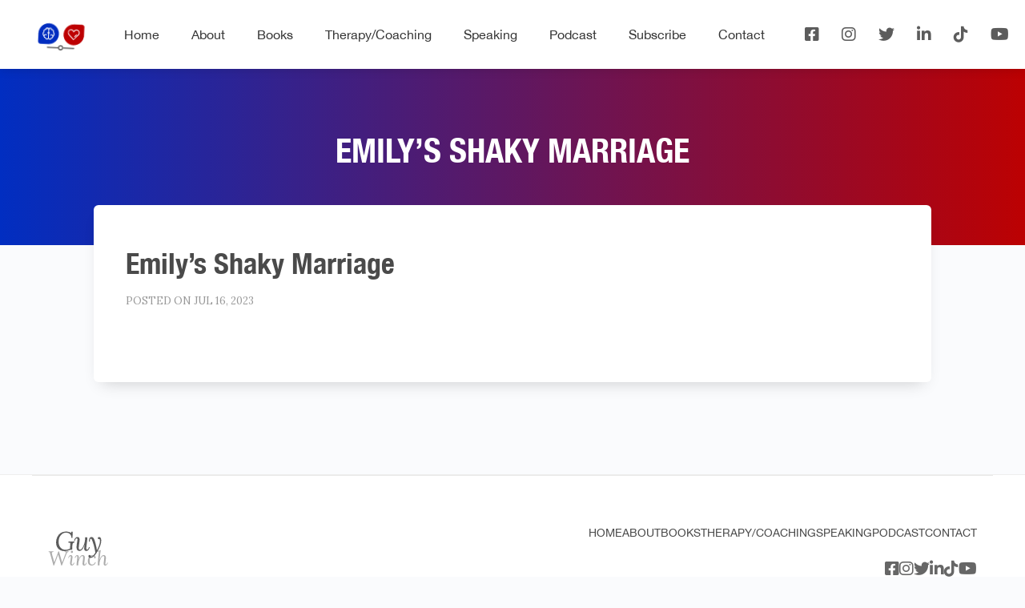

--- FILE ---
content_type: text/html; charset=UTF-8
request_url: https://www.guywinch.com/deartherapist/emilys-shaky-marriage-134/
body_size: 9783
content:
<!doctype html>
<html lang="en-US">
<head>
	<meta charset="UTF-8" />
	<meta name="viewport" content="width=device-width, initial-scale=1, shrink-to-fit=no">
	<link rel="profile" href="https://gmpg.org/xfn/11" />

    <link rel="preconnect" href="https://fonts.gstatic.com" crossorigin />
    <link rel="preload" as="style" href="https://fonts.googleapis.com/css?family=Lora:400,400i,700,700i&display=swap" />
    <link rel="stylesheet" href="https://fonts.googleapis.com/css?family=Lora:400,400i,700,700i&display=swap" media="print" onload="this.media='all'" />
    <noscript>
        <link rel="stylesheet" href="https://fonts.googleapis.com/css?family=Lora:400,400i,700,700i&display=swap" />
    </noscript>

<!--
        <link rel="preload" href="https://www.guywinch.com/wp-content/themes/guywinch-child/fonts/HelveticaNeue-CondensedBold.eot" as="font" />
        <link rel="preload" href="https://www.guywinch.com/wp-content/themes/guywinch-child/fonts/HelveticaNeue-CondensedBold.ttf" as="font" />
        <link rel="preload" href="https://www.guywinch.com/wp-content/themes/guywinch-child/fonts/HelveticaNeue-CondensedBold.woff2" as="font" />
        <link rel="preload" href="https://www.guywinch.com/wp-content/themes/guywinch-child/fonts/HelveticaNeue-CondensedBold.eot" as="font" />
-->
	    <link rel="stylesheet" href="https://www.guywinch.com/wp-content/themes/guywinch-child/assets/css/bootstrap.min.css">
        <link rel="stylesheet" href="https://www.guywinch.com/wp-content/themes/guywinch-child/assets/css/owl.carousel.min.css">
        <link rel="stylesheet" href="https://www.guywinch.com/wp-content/themes/guywinch-child/assets/css/owl.theme.default.min.css">
        <link rel="stylesheet" href="https://www.guywinch.com/wp-content/themes/guywinch-child/assets/css/nice-select.css">
        <link rel="stylesheet" href="https://www.guywinch.com/wp-content/themes/guywinch-child/assets/css/jquery.mCustomScrollbar.css">
        <link rel="stylesheet" href="https://www.guywinch.com/wp-content/themes/guywinch-child/assets/css/magnific-popup.css">
	<meta name='robots' content='index, follow, max-image-preview:large, max-snippet:-1, max-video-preview:-1' />
	<style>img:is([sizes="auto" i], [sizes^="auto," i]) { contain-intrinsic-size: 3000px 1500px }</style>
	
	<!-- This site is optimized with the Yoast SEO plugin v26.7 - https://yoast.com/wordpress/plugins/seo/ -->
	<title>Emily’s Shaky Marriage - Guy Winch</title>
	<link rel="canonical" href="https://www.guywinch.com/deartherapist/emilys-shaky-marriage-134/" />
	<meta property="og:locale" content="en_US" />
	<meta property="og:type" content="article" />
	<meta property="og:title" content="Emily’s Shaky Marriage - Guy Winch" />
	<meta property="og:description" content="This week, we’re in session with Emily, whose relationship with her long-distance fiance blew up the moment they got married. We help her to see how her impatience to not “waste time” prevents her from making sound choices, and why slowing down is the key to making healthy decisions. If you have a dilemma you’d like to discuss with us—big or small—email us at LoriAndGuy@iHeartMedia.com. Subscribe for free to Dear Therapists to stay up to date on all the latest episodes. Follow us both online: LoriGottlieb.com and on Twitter @LoriGottlieb1 and Instagram @lorigottlieb_author GuyWinch.com and on Twitter @GuyWinch and Instagram @Guy Winch Learn more about your ad-choices at https://www.iheartpodcastnetwork.comSee omnystudio.com/listener for privacy information." />
	<meta property="og:url" content="https://www.guywinch.com/deartherapist/emilys-shaky-marriage-134/" />
	<meta property="og:site_name" content="Guy Winch" />
	<meta property="article:publisher" content="https://www.facebook.com/guywinchauthor" />
	<meta property="og:image" content="https://www.guywinch.com/wp-content/uploads/2020/01/34272725496_1e77525638_o.jpg" />
	<meta property="og:image:width" content="1920" />
	<meta property="og:image:height" content="1280" />
	<meta property="og:image:type" content="image/jpeg" />
	<meta name="twitter:card" content="summary_large_image" />
	<meta name="twitter:site" content="@GuyWinch" />
	<script type="application/ld+json" class="yoast-schema-graph">{"@context":"https://schema.org","@graph":[{"@type":"WebPage","@id":"https://www.guywinch.com/deartherapist/emilys-shaky-marriage-134/","url":"https://www.guywinch.com/deartherapist/emilys-shaky-marriage-134/","name":"Emily’s Shaky Marriage - Guy Winch","isPartOf":{"@id":"https://www.guywinch.com/#website"},"datePublished":"2023-07-16T19:30:08+00:00","breadcrumb":{"@id":"https://www.guywinch.com/deartherapist/emilys-shaky-marriage-134/#breadcrumb"},"inLanguage":"en-US","potentialAction":[{"@type":"ReadAction","target":["https://www.guywinch.com/deartherapist/emilys-shaky-marriage-134/"]}]},{"@type":"BreadcrumbList","@id":"https://www.guywinch.com/deartherapist/emilys-shaky-marriage-134/#breadcrumb","itemListElement":[{"@type":"ListItem","position":1,"name":"Home","item":"https://www.guywinch.com/"},{"@type":"ListItem","position":2,"name":"Emily’s Shaky Marriage"}]},{"@type":"WebSite","@id":"https://www.guywinch.com/#website","url":"https://www.guywinch.com/","name":"Guy Winch","description":"The Science of Emotional Health","publisher":{"@id":"https://www.guywinch.com/#/schema/person/fdb30d6c97ef57404cf9f257c817a1ca"},"potentialAction":[{"@type":"SearchAction","target":{"@type":"EntryPoint","urlTemplate":"https://www.guywinch.com/?s={search_term_string}"},"query-input":{"@type":"PropertyValueSpecification","valueRequired":true,"valueName":"search_term_string"}}],"inLanguage":"en-US"},{"@type":["Person","Organization"],"@id":"https://www.guywinch.com/#/schema/person/fdb30d6c97ef57404cf9f257c817a1ca","name":"Guy Winch","image":{"@type":"ImageObject","inLanguage":"en-US","@id":"https://www.guywinch.com/#/schema/person/image/","url":"https://www.guywinch.com/wp-content/uploads/2023/07/guywinch.jpg","contentUrl":"https://www.guywinch.com/wp-content/uploads/2023/07/guywinch.jpg","width":400,"height":400,"caption":"Guy Winch"},"logo":{"@id":"https://www.guywinch.com/#/schema/person/image/"},"description":"I grew up with my identical twin—which, of course, made me an expert at spotting favoritism. So, when I became a psychologist, it didn’t take me long to recognize how much we favor our physical health over our emotional health. For example, if we get a cut on our arm we can tell just by looking at it whether we need a bandage, a stitch, or an ambulance. But when we sustain an emotional wound like rejection or failure, we have no idea how to gauge whether the wound is deep or whether it requires emotional first aid and few of us would know how to ‘treat’ it ourselves if it did. As a psychologist I find that unacceptable. Our physical health and our emotional health are the twins of our general wellbeing, and as such, we should treat them equally. These days, I’m considered a leading advocate for integrating the science of emotional health into our daily lives, workplaces and education systems—but that’s not how I started out.","sameAs":["http://www.guywinch.com","https://www.facebook.com/guywinchauthor","https://www.instagram.com/guywinch","https://www.linkedin.com/in/guywinch","https://x.com/GuyWinch"]}]}</script>
	<!-- / Yoast SEO plugin. -->


<link rel='dns-prefetch' href='//www.guywinch.com' />
<link rel='dns-prefetch' href='//use.fontawesome.com' />
<link rel="alternate" type="application/rss+xml" title="Guy Winch &raquo; Feed" href="https://www.guywinch.com/feed/" />
<script>
window._wpemojiSettings = {"baseUrl":"https:\/\/s.w.org\/images\/core\/emoji\/16.0.1\/72x72\/","ext":".png","svgUrl":"https:\/\/s.w.org\/images\/core\/emoji\/16.0.1\/svg\/","svgExt":".svg","source":{"concatemoji":"https:\/\/www.guywinch.com\/wp-includes\/js\/wp-emoji-release.min.js?ver=6.8.3"}};
/*! This file is auto-generated */
!function(s,n){var o,i,e;function c(e){try{var t={supportTests:e,timestamp:(new Date).valueOf()};sessionStorage.setItem(o,JSON.stringify(t))}catch(e){}}function p(e,t,n){e.clearRect(0,0,e.canvas.width,e.canvas.height),e.fillText(t,0,0);var t=new Uint32Array(e.getImageData(0,0,e.canvas.width,e.canvas.height).data),a=(e.clearRect(0,0,e.canvas.width,e.canvas.height),e.fillText(n,0,0),new Uint32Array(e.getImageData(0,0,e.canvas.width,e.canvas.height).data));return t.every(function(e,t){return e===a[t]})}function u(e,t){e.clearRect(0,0,e.canvas.width,e.canvas.height),e.fillText(t,0,0);for(var n=e.getImageData(16,16,1,1),a=0;a<n.data.length;a++)if(0!==n.data[a])return!1;return!0}function f(e,t,n,a){switch(t){case"flag":return n(e,"\ud83c\udff3\ufe0f\u200d\u26a7\ufe0f","\ud83c\udff3\ufe0f\u200b\u26a7\ufe0f")?!1:!n(e,"\ud83c\udde8\ud83c\uddf6","\ud83c\udde8\u200b\ud83c\uddf6")&&!n(e,"\ud83c\udff4\udb40\udc67\udb40\udc62\udb40\udc65\udb40\udc6e\udb40\udc67\udb40\udc7f","\ud83c\udff4\u200b\udb40\udc67\u200b\udb40\udc62\u200b\udb40\udc65\u200b\udb40\udc6e\u200b\udb40\udc67\u200b\udb40\udc7f");case"emoji":return!a(e,"\ud83e\udedf")}return!1}function g(e,t,n,a){var r="undefined"!=typeof WorkerGlobalScope&&self instanceof WorkerGlobalScope?new OffscreenCanvas(300,150):s.createElement("canvas"),o=r.getContext("2d",{willReadFrequently:!0}),i=(o.textBaseline="top",o.font="600 32px Arial",{});return e.forEach(function(e){i[e]=t(o,e,n,a)}),i}function t(e){var t=s.createElement("script");t.src=e,t.defer=!0,s.head.appendChild(t)}"undefined"!=typeof Promise&&(o="wpEmojiSettingsSupports",i=["flag","emoji"],n.supports={everything:!0,everythingExceptFlag:!0},e=new Promise(function(e){s.addEventListener("DOMContentLoaded",e,{once:!0})}),new Promise(function(t){var n=function(){try{var e=JSON.parse(sessionStorage.getItem(o));if("object"==typeof e&&"number"==typeof e.timestamp&&(new Date).valueOf()<e.timestamp+604800&&"object"==typeof e.supportTests)return e.supportTests}catch(e){}return null}();if(!n){if("undefined"!=typeof Worker&&"undefined"!=typeof OffscreenCanvas&&"undefined"!=typeof URL&&URL.createObjectURL&&"undefined"!=typeof Blob)try{var e="postMessage("+g.toString()+"("+[JSON.stringify(i),f.toString(),p.toString(),u.toString()].join(",")+"));",a=new Blob([e],{type:"text/javascript"}),r=new Worker(URL.createObjectURL(a),{name:"wpTestEmojiSupports"});return void(r.onmessage=function(e){c(n=e.data),r.terminate(),t(n)})}catch(e){}c(n=g(i,f,p,u))}t(n)}).then(function(e){for(var t in e)n.supports[t]=e[t],n.supports.everything=n.supports.everything&&n.supports[t],"flag"!==t&&(n.supports.everythingExceptFlag=n.supports.everythingExceptFlag&&n.supports[t]);n.supports.everythingExceptFlag=n.supports.everythingExceptFlag&&!n.supports.flag,n.DOMReady=!1,n.readyCallback=function(){n.DOMReady=!0}}).then(function(){return e}).then(function(){var e;n.supports.everything||(n.readyCallback(),(e=n.source||{}).concatemoji?t(e.concatemoji):e.wpemoji&&e.twemoji&&(t(e.twemoji),t(e.wpemoji)))}))}((window,document),window._wpemojiSettings);
</script>
<link rel='stylesheet' id='formidable-css' href='https://www.guywinch.com/wp-content/plugins/formidable/css/formidableforms.css?ver=1132040' media='all' />
<style id='wp-emoji-styles-inline-css'>

	img.wp-smiley, img.emoji {
		display: inline !important;
		border: none !important;
		box-shadow: none !important;
		height: 1em !important;
		width: 1em !important;
		margin: 0 0.07em !important;
		vertical-align: -0.1em !important;
		background: none !important;
		padding: 0 !important;
	}
</style>
<link rel='stylesheet' id='wp-block-library-css' href='https://www.guywinch.com/wp-includes/css/dist/block-library/style.min.css?ver=6.8.3' media='all' />
<style id='classic-theme-styles-inline-css'>
/*! This file is auto-generated */
.wp-block-button__link{color:#fff;background-color:#32373c;border-radius:9999px;box-shadow:none;text-decoration:none;padding:calc(.667em + 2px) calc(1.333em + 2px);font-size:1.125em}.wp-block-file__button{background:#32373c;color:#fff;text-decoration:none}
</style>
<style id='font-awesome-svg-styles-default-inline-css'>
.svg-inline--fa {
  display: inline-block;
  height: 1em;
  overflow: visible;
  vertical-align: -.125em;
}
</style>
<link rel='stylesheet' id='font-awesome-svg-styles-css' href='https://www.guywinch.com/wp-content/uploads/font-awesome/v6.2.1/css/svg-with-js.css' media='all' />
<style id='font-awesome-svg-styles-inline-css'>
   .wp-block-font-awesome-icon svg::before,
   .wp-rich-text-font-awesome-icon svg::before {content: unset;}
</style>
<style id='global-styles-inline-css'>
:root{--wp--preset--aspect-ratio--square: 1;--wp--preset--aspect-ratio--4-3: 4/3;--wp--preset--aspect-ratio--3-4: 3/4;--wp--preset--aspect-ratio--3-2: 3/2;--wp--preset--aspect-ratio--2-3: 2/3;--wp--preset--aspect-ratio--16-9: 16/9;--wp--preset--aspect-ratio--9-16: 9/16;--wp--preset--color--black: #000000;--wp--preset--color--cyan-bluish-gray: #abb8c3;--wp--preset--color--white: #ffffff;--wp--preset--color--pale-pink: #f78da7;--wp--preset--color--vivid-red: #cf2e2e;--wp--preset--color--luminous-vivid-orange: #ff6900;--wp--preset--color--luminous-vivid-amber: #fcb900;--wp--preset--color--light-green-cyan: #7bdcb5;--wp--preset--color--vivid-green-cyan: #00d084;--wp--preset--color--pale-cyan-blue: #8ed1fc;--wp--preset--color--vivid-cyan-blue: #0693e3;--wp--preset--color--vivid-purple: #9b51e0;--wp--preset--color--accent: #cd2653;--wp--preset--color--primary: #000000;--wp--preset--color--secondary: #6d6d6d;--wp--preset--color--subtle-background: #dcd7ca;--wp--preset--color--background: #f5efe0;--wp--preset--gradient--vivid-cyan-blue-to-vivid-purple: linear-gradient(135deg,rgba(6,147,227,1) 0%,rgb(155,81,224) 100%);--wp--preset--gradient--light-green-cyan-to-vivid-green-cyan: linear-gradient(135deg,rgb(122,220,180) 0%,rgb(0,208,130) 100%);--wp--preset--gradient--luminous-vivid-amber-to-luminous-vivid-orange: linear-gradient(135deg,rgba(252,185,0,1) 0%,rgba(255,105,0,1) 100%);--wp--preset--gradient--luminous-vivid-orange-to-vivid-red: linear-gradient(135deg,rgba(255,105,0,1) 0%,rgb(207,46,46) 100%);--wp--preset--gradient--very-light-gray-to-cyan-bluish-gray: linear-gradient(135deg,rgb(238,238,238) 0%,rgb(169,184,195) 100%);--wp--preset--gradient--cool-to-warm-spectrum: linear-gradient(135deg,rgb(74,234,220) 0%,rgb(151,120,209) 20%,rgb(207,42,186) 40%,rgb(238,44,130) 60%,rgb(251,105,98) 80%,rgb(254,248,76) 100%);--wp--preset--gradient--blush-light-purple: linear-gradient(135deg,rgb(255,206,236) 0%,rgb(152,150,240) 100%);--wp--preset--gradient--blush-bordeaux: linear-gradient(135deg,rgb(254,205,165) 0%,rgb(254,45,45) 50%,rgb(107,0,62) 100%);--wp--preset--gradient--luminous-dusk: linear-gradient(135deg,rgb(255,203,112) 0%,rgb(199,81,192) 50%,rgb(65,88,208) 100%);--wp--preset--gradient--pale-ocean: linear-gradient(135deg,rgb(255,245,203) 0%,rgb(182,227,212) 50%,rgb(51,167,181) 100%);--wp--preset--gradient--electric-grass: linear-gradient(135deg,rgb(202,248,128) 0%,rgb(113,206,126) 100%);--wp--preset--gradient--midnight: linear-gradient(135deg,rgb(2,3,129) 0%,rgb(40,116,252) 100%);--wp--preset--font-size--small: 18px;--wp--preset--font-size--medium: 20px;--wp--preset--font-size--large: 26.25px;--wp--preset--font-size--x-large: 42px;--wp--preset--font-size--normal: 21px;--wp--preset--font-size--larger: 32px;--wp--preset--spacing--20: 0.44rem;--wp--preset--spacing--30: 0.67rem;--wp--preset--spacing--40: 1rem;--wp--preset--spacing--50: 1.5rem;--wp--preset--spacing--60: 2.25rem;--wp--preset--spacing--70: 3.38rem;--wp--preset--spacing--80: 5.06rem;--wp--preset--shadow--natural: 6px 6px 9px rgba(0, 0, 0, 0.2);--wp--preset--shadow--deep: 12px 12px 50px rgba(0, 0, 0, 0.4);--wp--preset--shadow--sharp: 6px 6px 0px rgba(0, 0, 0, 0.2);--wp--preset--shadow--outlined: 6px 6px 0px -3px rgba(255, 255, 255, 1), 6px 6px rgba(0, 0, 0, 1);--wp--preset--shadow--crisp: 6px 6px 0px rgba(0, 0, 0, 1);}:where(.is-layout-flex){gap: 0.5em;}:where(.is-layout-grid){gap: 0.5em;}body .is-layout-flex{display: flex;}.is-layout-flex{flex-wrap: wrap;align-items: center;}.is-layout-flex > :is(*, div){margin: 0;}body .is-layout-grid{display: grid;}.is-layout-grid > :is(*, div){margin: 0;}:where(.wp-block-columns.is-layout-flex){gap: 2em;}:where(.wp-block-columns.is-layout-grid){gap: 2em;}:where(.wp-block-post-template.is-layout-flex){gap: 1.25em;}:where(.wp-block-post-template.is-layout-grid){gap: 1.25em;}.has-black-color{color: var(--wp--preset--color--black) !important;}.has-cyan-bluish-gray-color{color: var(--wp--preset--color--cyan-bluish-gray) !important;}.has-white-color{color: var(--wp--preset--color--white) !important;}.has-pale-pink-color{color: var(--wp--preset--color--pale-pink) !important;}.has-vivid-red-color{color: var(--wp--preset--color--vivid-red) !important;}.has-luminous-vivid-orange-color{color: var(--wp--preset--color--luminous-vivid-orange) !important;}.has-luminous-vivid-amber-color{color: var(--wp--preset--color--luminous-vivid-amber) !important;}.has-light-green-cyan-color{color: var(--wp--preset--color--light-green-cyan) !important;}.has-vivid-green-cyan-color{color: var(--wp--preset--color--vivid-green-cyan) !important;}.has-pale-cyan-blue-color{color: var(--wp--preset--color--pale-cyan-blue) !important;}.has-vivid-cyan-blue-color{color: var(--wp--preset--color--vivid-cyan-blue) !important;}.has-vivid-purple-color{color: var(--wp--preset--color--vivid-purple) !important;}.has-black-background-color{background-color: var(--wp--preset--color--black) !important;}.has-cyan-bluish-gray-background-color{background-color: var(--wp--preset--color--cyan-bluish-gray) !important;}.has-white-background-color{background-color: var(--wp--preset--color--white) !important;}.has-pale-pink-background-color{background-color: var(--wp--preset--color--pale-pink) !important;}.has-vivid-red-background-color{background-color: var(--wp--preset--color--vivid-red) !important;}.has-luminous-vivid-orange-background-color{background-color: var(--wp--preset--color--luminous-vivid-orange) !important;}.has-luminous-vivid-amber-background-color{background-color: var(--wp--preset--color--luminous-vivid-amber) !important;}.has-light-green-cyan-background-color{background-color: var(--wp--preset--color--light-green-cyan) !important;}.has-vivid-green-cyan-background-color{background-color: var(--wp--preset--color--vivid-green-cyan) !important;}.has-pale-cyan-blue-background-color{background-color: var(--wp--preset--color--pale-cyan-blue) !important;}.has-vivid-cyan-blue-background-color{background-color: var(--wp--preset--color--vivid-cyan-blue) !important;}.has-vivid-purple-background-color{background-color: var(--wp--preset--color--vivid-purple) !important;}.has-black-border-color{border-color: var(--wp--preset--color--black) !important;}.has-cyan-bluish-gray-border-color{border-color: var(--wp--preset--color--cyan-bluish-gray) !important;}.has-white-border-color{border-color: var(--wp--preset--color--white) !important;}.has-pale-pink-border-color{border-color: var(--wp--preset--color--pale-pink) !important;}.has-vivid-red-border-color{border-color: var(--wp--preset--color--vivid-red) !important;}.has-luminous-vivid-orange-border-color{border-color: var(--wp--preset--color--luminous-vivid-orange) !important;}.has-luminous-vivid-amber-border-color{border-color: var(--wp--preset--color--luminous-vivid-amber) !important;}.has-light-green-cyan-border-color{border-color: var(--wp--preset--color--light-green-cyan) !important;}.has-vivid-green-cyan-border-color{border-color: var(--wp--preset--color--vivid-green-cyan) !important;}.has-pale-cyan-blue-border-color{border-color: var(--wp--preset--color--pale-cyan-blue) !important;}.has-vivid-cyan-blue-border-color{border-color: var(--wp--preset--color--vivid-cyan-blue) !important;}.has-vivid-purple-border-color{border-color: var(--wp--preset--color--vivid-purple) !important;}.has-vivid-cyan-blue-to-vivid-purple-gradient-background{background: var(--wp--preset--gradient--vivid-cyan-blue-to-vivid-purple) !important;}.has-light-green-cyan-to-vivid-green-cyan-gradient-background{background: var(--wp--preset--gradient--light-green-cyan-to-vivid-green-cyan) !important;}.has-luminous-vivid-amber-to-luminous-vivid-orange-gradient-background{background: var(--wp--preset--gradient--luminous-vivid-amber-to-luminous-vivid-orange) !important;}.has-luminous-vivid-orange-to-vivid-red-gradient-background{background: var(--wp--preset--gradient--luminous-vivid-orange-to-vivid-red) !important;}.has-very-light-gray-to-cyan-bluish-gray-gradient-background{background: var(--wp--preset--gradient--very-light-gray-to-cyan-bluish-gray) !important;}.has-cool-to-warm-spectrum-gradient-background{background: var(--wp--preset--gradient--cool-to-warm-spectrum) !important;}.has-blush-light-purple-gradient-background{background: var(--wp--preset--gradient--blush-light-purple) !important;}.has-blush-bordeaux-gradient-background{background: var(--wp--preset--gradient--blush-bordeaux) !important;}.has-luminous-dusk-gradient-background{background: var(--wp--preset--gradient--luminous-dusk) !important;}.has-pale-ocean-gradient-background{background: var(--wp--preset--gradient--pale-ocean) !important;}.has-electric-grass-gradient-background{background: var(--wp--preset--gradient--electric-grass) !important;}.has-midnight-gradient-background{background: var(--wp--preset--gradient--midnight) !important;}.has-small-font-size{font-size: var(--wp--preset--font-size--small) !important;}.has-medium-font-size{font-size: var(--wp--preset--font-size--medium) !important;}.has-large-font-size{font-size: var(--wp--preset--font-size--large) !important;}.has-x-large-font-size{font-size: var(--wp--preset--font-size--x-large) !important;}
:where(.wp-block-post-template.is-layout-flex){gap: 1.25em;}:where(.wp-block-post-template.is-layout-grid){gap: 1.25em;}
:where(.wp-block-columns.is-layout-flex){gap: 2em;}:where(.wp-block-columns.is-layout-grid){gap: 2em;}
:root :where(.wp-block-pullquote){font-size: 1.5em;line-height: 1.6;}
</style>
<link rel='stylesheet' id='dashicons-css' href='https://www.guywinch.com/wp-includes/css/dashicons.min.css?ver=6.8.3' media='all' />
<link rel='stylesheet' id='admin-bar-css' href='https://www.guywinch.com/wp-includes/css/admin-bar.min.css?ver=6.8.3' media='all' />
<style id='admin-bar-inline-css'>

    /* Hide CanvasJS credits for P404 charts specifically */
    #p404RedirectChart .canvasjs-chart-credit {
        display: none !important;
    }
    
    #p404RedirectChart canvas {
        border-radius: 6px;
    }

    .p404-redirect-adminbar-weekly-title {
        font-weight: bold;
        font-size: 14px;
        color: #fff;
        margin-bottom: 6px;
    }

    #wpadminbar #wp-admin-bar-p404_free_top_button .ab-icon:before {
        content: "\f103";
        color: #dc3545;
        top: 3px;
    }
    
    #wp-admin-bar-p404_free_top_button .ab-item {
        min-width: 80px !important;
        padding: 0px !important;
    }
    
    /* Ensure proper positioning and z-index for P404 dropdown */
    .p404-redirect-adminbar-dropdown-wrap { 
        min-width: 0; 
        padding: 0;
        position: static !important;
    }
    
    #wpadminbar #wp-admin-bar-p404_free_top_button_dropdown {
        position: static !important;
    }
    
    #wpadminbar #wp-admin-bar-p404_free_top_button_dropdown .ab-item {
        padding: 0 !important;
        margin: 0 !important;
    }
    
    .p404-redirect-dropdown-container {
        min-width: 340px;
        padding: 18px 18px 12px 18px;
        background: #23282d !important;
        color: #fff;
        border-radius: 12px;
        box-shadow: 0 8px 32px rgba(0,0,0,0.25);
        margin-top: 10px;
        position: relative !important;
        z-index: 999999 !important;
        display: block !important;
        border: 1px solid #444;
    }
    
    /* Ensure P404 dropdown appears on hover */
    #wpadminbar #wp-admin-bar-p404_free_top_button .p404-redirect-dropdown-container { 
        display: none !important;
    }
    
    #wpadminbar #wp-admin-bar-p404_free_top_button:hover .p404-redirect-dropdown-container { 
        display: block !important;
    }
    
    #wpadminbar #wp-admin-bar-p404_free_top_button:hover #wp-admin-bar-p404_free_top_button_dropdown .p404-redirect-dropdown-container {
        display: block !important;
    }
    
    .p404-redirect-card {
        background: #2c3338;
        border-radius: 8px;
        padding: 18px 18px 12px 18px;
        box-shadow: 0 2px 8px rgba(0,0,0,0.07);
        display: flex;
        flex-direction: column;
        align-items: flex-start;
        border: 1px solid #444;
    }
    
    .p404-redirect-btn {
        display: inline-block;
        background: #dc3545;
        color: #fff !important;
        font-weight: bold;
        padding: 5px 22px;
        border-radius: 8px;
        text-decoration: none;
        font-size: 17px;
        transition: background 0.2s, box-shadow 0.2s;
        margin-top: 8px;
        box-shadow: 0 2px 8px rgba(220,53,69,0.15);
        text-align: center;
        line-height: 1.6;
    }
    
    .p404-redirect-btn:hover {
        background: #c82333;
        color: #fff !important;
        box-shadow: 0 4px 16px rgba(220,53,69,0.25);
    }
    
    /* Prevent conflicts with other admin bar dropdowns */
    #wpadminbar .ab-top-menu > li:hover > .ab-item,
    #wpadminbar .ab-top-menu > li.hover > .ab-item {
        z-index: auto;
    }
    
    #wpadminbar #wp-admin-bar-p404_free_top_button:hover > .ab-item {
        z-index: 999998 !important;
    }
    
</style>
<link rel='stylesheet' id='helvetica-neue-css' href='https://www.guywinch.com/wp-content/themes/guywinch-child/fonts/font.css?ver=6.8.3' media='all' />
<link rel='stylesheet' id='twentytwenty-print-style-css' href='https://www.guywinch.com/wp-content/themes/theme-guywinch/print.css?ver=1.0.1' media='print' />
<link rel='stylesheet' id='font-awesome-official-css' href='https://use.fontawesome.com/releases/v6.2.1/css/all.css' media='all' integrity="sha384-twcuYPV86B3vvpwNhWJuaLdUSLF9+ttgM2A6M870UYXrOsxKfER2MKox5cirApyA" crossorigin="anonymous" />
<link rel='stylesheet' id='wp-pagenavi-css' href='https://www.guywinch.com/wp-content/plugins/wp-pagenavi/pagenavi-css.css?ver=2.70' media='all' />
<link rel='stylesheet' id='font-awesome-official-v4shim-css' href='https://use.fontawesome.com/releases/v6.2.1/css/v4-shims.css' media='all' integrity="sha384-RreHPODFsMyzCpG+dKnwxOSjmjkuPWWdYP8sLpBRoSd8qPNJwaxKGUdxhQOKwUc7" crossorigin="anonymous" />
<script src="https://www.guywinch.com/wp-includes/js/jquery/jquery.min.js?ver=3.7.1" id="jquery-core-js"></script>
<script src="https://www.guywinch.com/wp-includes/js/jquery/jquery-migrate.min.js?ver=3.4.1" id="jquery-migrate-js"></script>
<script src="https://www.guywinch.com/wp-content/themes/theme-guywinch/assets/js/index.js?ver=1.0.1" id="twentytwenty-js-js" async></script>
<link rel="https://api.w.org/" href="https://www.guywinch.com/wp-json/" /><link rel="alternate" title="JSON" type="application/json" href="https://www.guywinch.com/wp-json/wp/v2/deartherapist/1729" /><link rel="EditURI" type="application/rsd+xml" title="RSD" href="https://www.guywinch.com/xmlrpc.php?rsd" />
<meta name="generator" content="WordPress 6.8.3" />
<link rel='shortlink' href='https://www.guywinch.com/?p=1729' />
<link rel="alternate" title="oEmbed (JSON)" type="application/json+oembed" href="https://www.guywinch.com/wp-json/oembed/1.0/embed?url=https%3A%2F%2Fwww.guywinch.com%2Fdeartherapist%2Femilys-shaky-marriage-134%2F" />
<link rel="alternate" title="oEmbed (XML)" type="text/xml+oembed" href="https://www.guywinch.com/wp-json/oembed/1.0/embed?url=https%3A%2F%2Fwww.guywinch.com%2Fdeartherapist%2Femilys-shaky-marriage-134%2F&#038;format=xml" />
<script>document.documentElement.className += " js";</script>
	<script>document.documentElement.className = document.documentElement.className.replace( 'no-js', 'js' );</script>
			<style id="wp-custom-css">
			/* General */
.grecaptcha-badge {
	display: none;
}
p {
	font-family: 'Lora';
}
.contentarea p {
	color: #101010;
}
h2 {
	padding: 0;
	margin: 0;
}
/* Spacing Classes */
.section-spacer {
	padding-top: 48px;
}
.item-spacer {
	padding-bottom: 8px;
}
.media-spacer {
	padding-top: 48px;
}
.divide-spacer {
	padding-bottom: 34px;
}
.floatright {
	float: right;
}
/* Custom Spacing */
#speakcomphead {
	margin-top: 48px;
}
.guysection {
	margin-top: 8px;
}
.tedsection {
	margin-top: 40px;
}
.writing-section {
	margin-top: 40px;
}
.advisory-section {
	padding-top: 36px;
	padding-bottom: 36px;
}
.advgrid-img {
	margin: 0;
}
.owl-logo-carousel {
	margin-top: -16px;
}
.owl-carousel {
	width: auto;
}
.owl-grid-carousel {
		grid-template-columns: 50% 50%;
}
.thera-grid-carousel {
		grid-template-columns: 50% 50%;
}
/* Podcast Page */
#trailer {
	max-width: 100%;
}
.platform {
	width: 150px;
	height: 150px;
	padding: 20px;
}
/* Front Page */
.icnimg {
	display: none;
}
.psychsection {
	position: relative;
}
.psychimg {
	float: left;
	position: relative;
	margin: 5px;
}
.psychitem {
	margin: 5px;
}
/* Dear Therapist */
.therapistsection {
	background-color: #E76010;
	color: #fff;
	margin-top: 25px;
	min-height: 500px;
}
#dearTherapistImg {
   float: left;
   position: relative;
   width: 500px;
   height: 500px;
}
@media (max-width: 480px) {
  #dearTherapistImg {
    background-image: url(mobile.png);
    background-repeat: no-repeat;
    background-size: contain ;
  }
}
@media (min-width: 481px) {
  #dearTherapistImg {
    background-image: url(desktop.png);
    background-repeat: no-repeat;
    background-size: contain ;
  }
}
.theraitem {
	margin: 10px;
}
.podcastdate {
	color: #D6D6D6;
  font-style: italic;
}
.thera-grid-carousel {
    display: grid;
    grid-template-columns: 50% 50%;
    grid-gap: 0px 0px;
}
#theratag {
	padding-top: 30px;
  font-style: italic;
	text-align: center;
}
/* Modified Classes */
.item .item1 .advbig-grid {
	background: none;
}
.sp {
	font-size: 125%;
	font-weight: 700;
	margin-bottom: 5px;
}
/* .owl-book-carousel {
	margin-left: 20%;
} */
/* Custom Classes */
.presspage {
	color: #9D9D9D;
	font-size: 12px;
	
}
.threef {
	color: #3F3F3F;
}
.icontext {
	font-size: 125%;
}
.nowrap {
	white-space: nowrap;
}
.icnimg {
  position: relative;
  bottom: 1px;
}
.press-link {
	text-decoration: none;
}
/* Specific Elements */
#quote {
	margin-top: 8px;
}
/* Header */
#menu-top-navigation li a {
	font-weight: 500;
}
/* Footer */
.footer {
/* 	margin-right: 5%; */
}
.ft-head {
  margin: 0 auto;
}
.ft-logo {
  display: none;
}
.guysign {
  margin: 3px auto;
}
.copyright {
  margin: 3px auto;
  text-align: center;
}
.ft-social-icon {
  display: none;
}
.contact-but {
	margin: 5px;
}
@media only screen and (max-width: 1000px) {
	#dearTherapistImg {
    text-align:center;
		float: none;
		width: 100% !important; 
		max-width: 100% !important;
    display: inline-block;
    margin: 15px auto; }
}
@media only screen and (max-width: 767px) {	
.platform {
	width: 50px;
	height: 50px;
	padding: 10px;
}
	#dearTherapistImg {
    text-align:center;
		float: none;
		width: 250px;
		height: 250px;
    display: inline-block;
    margin: 15px auto;
	}
	.guysection .page-head {
		margin-bottom: 0;
	}
	.media-imglist .item img {
		width: auto;
		height: auto;
	}
	body.inner-page .banner {
		padding-bottom: 150px;
	}
	.owl-testimonial-carousel-slider.owl-carousel .owl-item {
		display: block;
	}
	body.inner-page .content-wraper {
		padding-bottom: 20px;
	}
	body .img-grp-raw img {
		width: 100% !important;
	}
}


/* Modal Z-Index Fix */
/* Fix z-index issues with therapy modals */
.modalpopupfrom.modal {
    z-index: 3 !important;
}

.modalpopupfrom .modal-dialog {
    z-index: 3 !important;
}

.modal-backdrop {
    z-index: 2 !important;
}

.modal-backdrop.show {
    display: none;
}

/* Ensure modal content appears above backdrop */
.modalpopupfrom.show .modal-dialog {
    position: relative;
    z-index: 3 !important;
}		</style>
		    <link href="https://www.guywinch.com/wp-content/themes/guywinch-child/style.css?ver=1.0" rel="stylesheet">

    <link rel="icon" type="image/png" sizes="192x192"  href="https://www.guywinch.com/wp-content/themes/guywinch-child/assets/images/android-chrome-192x192.png">
    <link rel="icon" type="image/png" sizes="384x384"  href="https://www.guywinch.com/wp-content/themes/guywinch-child/assets/images/android-chrome-384x384.png">

    <link rel="apple-touch-icon" href="https://www.guywinch.com/wp-content/themes/guywinch-child/assets/images/apple-touch-icon.png">
    <link rel="icon" type="image/png" href="https://www.guywinch.com/wp-content/themes/guywinch-child/assets/images/favicon-32x32.png" sizes="32x32">
    <link rel="icon" type="image/png" href="https://www.guywinch.com/wp-content/themes/guywinch-child/assets/images/favicon-16x16.png" sizes="16x16">
    <meta name="msapplication-TileImage" content="https://www.guywinch.com/wp-content/themes/guywinch-child/assets/images/mstile-150x150.png">
    <link rel="mask-icon" href="https://www.guywinch.com/wp-content/themes/guywinch-child/assets/images/safari-pinned-tab.svg">
</head>


<body class="wp-singular deartherapist-template-default single single-deartherapist postid-1729 wp-theme-theme-guywinch wp-child-theme-guywinch-child inner-page singular enable-search-modal missing-post-thumbnail has-single-pagination not-showing-comments show-avatars footer-top-hidden">
    <!-- Aweber popup commented out to avoid conflicts with Mind Over Grind popup
    <div class="AW-Form-1190359618"></div>
    <script type="text/javascript">(function(d, s, id) {
        var js, fjs = d.getElementsByTagName(s)[0];
        if (d.getElementById(id)) return;
        js = d.createElement(s); js.id = id;
        js.src = "//forms.aweber.com/form/18/1190359618.js";
        fjs.parentNode.insertBefore(js, fjs);
        }(document, "script", "aweber-wjs-3i8m3b2tq"));
    </script>
    -->
    <div class="main-frame">
        <div class="header">
            <div class="container-fluid">
                <div class="navheader">
                    <button class="navbar-toggler" type="button">
                        <div class="icon-group"><span class="icon-bar"></span><span class="icon-bar"></span><span class="icon-bar"></span></div>
                    </button>
                    <h1 class="logo"><a href="https://www.guywinch.com"><img src="https://www.guywinch.com/wp-content/themes/guywinch-child/assets/images/logo_3.svg" alt="Logo"></a></h1>
                    <div class="navmenu">
                        <h1 class="logo"><a href="https://www.guywinch.com"><img src="https://www.guywinch.com/wp-content/themes/guywinch-child/assets/images/logo_3.svg" alt="Logo"></a></h1>
                        <div class="navbar-collapse">
                             <ul id="menu-top-navigation" class=""><li id="menu-item-3290" class="menu-item menu-item-type-post_type menu-item-object-page menu-item-home menu-item-3290"><a href="https://www.guywinch.com/">Home</a></li>
<li id="menu-item-14" class="menu-item menu-item-type-post_type menu-item-object-page menu-item-14"><a href="https://www.guywinch.com/about/">About</a></li>
<li id="menu-item-28" class="menu-item menu-item-type-post_type menu-item-object-page menu-item-28"><a href="https://www.guywinch.com/books/">Books</a></li>
<li id="menu-item-30" class="menu-item menu-item-type-post_type menu-item-object-page menu-item-30"><a href="https://www.guywinch.com/therapy/">Therapy/Coaching</a></li>
<li id="menu-item-29" class="menu-item menu-item-type-post_type menu-item-object-page menu-item-29"><a href="https://www.guywinch.com/speaking/">Speaking</a></li>
<li id="menu-item-1160" class="menu-item menu-item-type-post_type menu-item-object-page menu-item-1160"><a href="https://www.guywinch.com/podcast/">Podcast</a></li>
<li id="menu-item-1397" class="menu-item menu-item-type-custom menu-item-object-custom menu-item-1397"><a target="_blank" href="https://guywinch.substack.com/subscribe">Subscribe</a></li>
<li id="menu-item-33" class="menu-item menu-item-type-post_type menu-item-object-page menu-item-33"><a href="https://www.guywinch.com/contact/">Contact</a></li>
</ul>                        </div>
                    </div>
                </div>
                <!--/.navheader-->

                <div class="navright">
                    <div class="social-icon">
                        <ul>
                            <li><a href="https://www.facebook.com/guywinchauthor/" target="_blank"><i class="fab fa-facebook-square"></i></a></li>
                            <li><a href="https://www.instagram.com/guywinch/?hl=en" target="_blank"><i class="fab fa-instagram"></i></a></li>
                            <li><a href="https://twitter.com/guywinch" target="_blank"><i class="fab fa-twitter"></i></a></li>
                            <li><a href="https://www.linkedin.com/in/guywinch" target="_blank"><i class="fab fa-linkedin-in"></i></a></li>
                            <li><a href="https://www.tiktok.com/@guywinch" target="_blank"><i class="fab fa-tiktok"></i></a></li>
                            <li><a href="https://www.youtube.com/guywinch" target="_blank"><i class="fab fa-youtube"></i></a></li>
                        </ul>
                    </div>
                </div>
                <!--/.navright-->
            </div>
        </div>
        <!--/.header-->

        <div class="banner">
            <div class="container-fluid">
                <div class="banner-content">
                                          <h1>Emily’s Shaky Marriage</h1>
                                     </div>
                <!--  -->
            </div>
        </div>
        <!--/.banner-->

        <div class="content-wraper">
                            <div class="container-fluid">
            

<script>
element = document.querySelector('body');
element.style.visibility="hidden";

document.fonts.ready.then(function() {
    element.style.visibility="visible";
});
</script>


<div class="post-contentarea">
<div class="contentarea">
   
  
   	<div class="post-head">
   		<h2>Emily’s Shaky Marriage</h2>   		
   		<span class="post-date">Posted on Jul 16, 2023</span>
   	</div>
   	
   	  <div class="post-banner-img"></div>
   	
    	</div>
	 </div>

 </div>
 
</div>
<!--/.contentwraper-->

 <input type="hidden" id="showPop" value=""/>

<div class="footer">
    <div class="container-fluid">
        <div class="ft-row">
            <div class="ft-brand">
                <div class="ft-head">
                    <a href="https://www.guywinch.com">
                        <img src="https://www.guywinch.com/wp-content/themes/guywinch-child/assets/images/guywinch.svg" alt="Guy Winch">
                    </a>
                </div>
            </div>
            <div class="ft-nav-container">
                <div class="ft-nav">
                    <div class="ftnav-grid">
                        <h6><a class="ft-link" href="/">Home</a></h6>
                    </div>
                    <div class="ftnav-grid">
                        <h6><a class="ft-link" href="/about">About</a></h6>
                    </div>
                    <div class="ftnav-grid">
                        <h6><a class="ft-link" href="/books">Books</a></h6>
                    </div>
                    <div class="ftnav-grid">
                        <h6><a class="ft-link" href="/therapy">Therapy/Coaching</a></h6>
                    </div>
                    <div class="ftnav-grid">
                        <h6><a href="/speaking">Speaking</a></h6>
                    </div>
                    <div class="ftnav-grid">
                        <h6><a class="ft-link" href="/podcast">Podcast</a></h6>
                    </div>
                    <div class="ftnav-grid">
                        <h6><a class="ft-link" href="/contact">Contact</a></h6>
                    </div>
                </div>
                <div class="footer-social-icon">
                    <ul class="social-list">
                        <li><a href="https://www.facebook.com/guywinchauthor/" target="_blank"><i class="fab fa-facebook-square"></i></a></li>
                        <li><a href="https://www.instagram.com/guywinch/?hl=en" target="_blank"><i class="fab fa-instagram"></i></a></li>
                        <li><a href="https://twitter.com/guywinch" target="_blank"><i class="fab fa-twitter"></i></a></li>
                        <li><a href="https://www.linkedin.com/in/guywinch" target="_blank"><i class="fab fa-linkedin-in"></i></a></li>
                        <li><a href="https://www.tiktok.com/@guywinch" target="_blank"><i class="fab fa-tiktok"></i></a></li>
                        <li><a href="https://www.youtube.com/guywinch" target="_blank"><i class="fab fa-youtube"></i></a></li>
                    </ul>
                </div>
            </div>
        </div>
    </div>
  </div>
  <!--/.footer-->

</div>
<!--/.main-frame-->

<script type="speculationrules">
{"prefetch":[{"source":"document","where":{"and":[{"href_matches":"\/*"},{"not":{"href_matches":["\/wp-*.php","\/wp-admin\/*","\/wp-content\/uploads\/*","\/wp-content\/*","\/wp-content\/plugins\/*","\/wp-content\/themes\/guywinch-child\/*","\/wp-content\/themes\/theme-guywinch\/*","\/*\\?(.+)"]}},{"not":{"selector_matches":"a[rel~=\"nofollow\"]"}},{"not":{"selector_matches":".no-prefetch, .no-prefetch a"}}]},"eagerness":"conservative"}]}
</script>
<script src="https://www.guywinch.com/wp-content/themes/guywinch-child/assets/js/bootstrap.min.js" id="bootstrap-js-js"></script>
<script src="https://www.guywinch.com/wp-content/themes/guywinch-child/assets/js/jquery-scrolltofixed-min.js" id="scrolltofixed-js"></script>
<script src="https://www.guywinch.com/wp-content/themes/guywinch-child/assets/js/owl.carousel.min.js" id="owl-carousel-js"></script>
<script src="https://www.guywinch.com/wp-content/themes/guywinch-child/assets/js/jquery.nice-select.js" id="nice-select-js"></script>
<script src="https://www.guywinch.com/wp-content/themes/guywinch-child/assets/js/jquery.magnific-popup.js" id="magnific-popup-js"></script>
<script src="https://www.guywinch.com/wp-content/themes/guywinch-child/assets/js/jquery.cookie.js" id="jquery-cookie-js"></script>
<script src="https://www.guywinch.com/wp-content/themes/guywinch-child/assets/js/script.js" id="custom-scripts-js"></script>
	<script>
	/(trident|msie)/i.test(navigator.userAgent)&&document.getElementById&&window.addEventListener&&window.addEventListener("hashchange",function(){var t,e=location.hash.substring(1);/^[A-z0-9_-]+$/.test(e)&&(t=document.getElementById(e))&&(/^(?:a|select|input|button|textarea)$/i.test(t.tagName)||(t.tabIndex=-1),t.focus())},!1);
	</script>
	</body>
</html>


--- FILE ---
content_type: text/css; charset=UTF-8
request_url: https://www.guywinch.com/wp-content/themes/guywinch-child/fonts/font.css?ver=6.8.3
body_size: -93
content:
@font-face {
  font-family: 'HelveticaNeue-Bold';
  src: url('HelveticaNeue-Bold.eot');
  src: url('HelveticaNeue-Bold.eot?#iefix') format('embedded-opentype'),
       url('HelveticaNeue-Bold.svg#HelveticaNeue-Bold') format('svg'),
       url('HelveticaNeue-Bold.ttf') format('truetype'),
       url('HelveticaNeue-Bold.woff') format('woff'),
       url('HelveticaNeue-Bold.woff2') format('woff2');
  font-weight: normal;
  font-style: normal;
}

@font-face {
  font-family: 'HelveticaNeue-BoldItalic';
  src: url('HelveticaNeue-BoldItalic.eot');
  src: url('HelveticaNeue-BoldItalic.eot?#iefix') format('embedded-opentype'),
       url('HelveticaNeue-BoldItalic.svg#HelveticaNeue-BoldItalic') format('svg'),
       url('HelveticaNeue-BoldItalic.ttf') format('truetype'),
       url('HelveticaNeue-BoldItalic.woff') format('woff'),
       url('HelveticaNeue-BoldItalic.woff2') format('woff2');
  font-weight: normal;
  font-style: normal;
}

@font-face {
  font-family: 'HelveticaNeue-CondensedBlack';
  src: url('HelveticaNeue-CondensedBlack.eot');
  src: url('HelveticaNeue-CondensedBlack.eot?#iefix') format('embedded-opentype'),
       url('HelveticaNeue-CondensedBlack.svg#HelveticaNeue-CondensedBlack') format('svg'),
       url('HelveticaNeue-CondensedBlack.ttf') format('truetype'),
       url('HelveticaNeue-CondensedBlack.woff') format('woff'),
       url('HelveticaNeue-CondensedBlack.woff2') format('woff2');
  font-weight: normal;
  font-style: normal;
}

@font-face {
  font-family: 'HelveticaNeue-CondensedBold';
  src: url('HelveticaNeue-CondensedBold.eot');
  src: url('HelveticaNeue-CondensedBold.eot?#iefix') format('embedded-opentype'),
       url('HelveticaNeue-CondensedBold.svg#HelveticaNeue-CondensedBold') format('svg'),
       url('HelveticaNeue-CondensedBold.ttf') format('truetype'),
       url('HelveticaNeue-CondensedBold.woff') format('woff'),
       url('HelveticaNeue-CondensedBold.woff2') format('woff2');
  font-weight: normal;
  font-style: normal;
}

@font-face {
  font-family: 'HelveticaNeue-Italic';
  src: url('HelveticaNeue-Italic.eot');
  src: url('HelveticaNeue-Italic.eot?#iefix') format('embedded-opentype'),
       url('HelveticaNeue-Italic.svg#HelveticaNeue-Italic') format('svg'),
       url('HelveticaNeue-Italic.ttf') format('truetype'),
       url('HelveticaNeue-Italic.woff') format('woff'),
       url('HelveticaNeue-Italic.woff2') format('woff2');
  font-weight: normal;
  font-style: normal;
}

@font-face {
  font-family: 'HelveticaNeue-Light';
  src: url('HelveticaNeue-Light.eot');
  src: url('HelveticaNeue-Light.eot?#iefix') format('embedded-opentype'),
       url('HelveticaNeue-Light.svg#HelveticaNeue-Light') format('svg'),
       url('HelveticaNeue-Light.ttf') format('truetype'),
       url('HelveticaNeue-Light.woff') format('woff'),
       url('HelveticaNeue-Light.woff2') format('woff2');
  font-weight: normal;
  font-style: normal;
}

@font-face {
  font-family: 'HelveticaNeue-LightItalic';
  src: url('HelveticaNeue-LightItalic.eot');
  src: url('HelveticaNeue-LightItalic.eot?#iefix') format('embedded-opentype'),
       url('HelveticaNeue-LightItalic.svg#HelveticaNeue-LightItalic') format('svg'),
       url('HelveticaNeue-LightItalic.ttf') format('truetype'),
       url('HelveticaNeue-LightItalic.woff') format('woff'),
       url('HelveticaNeue-LightItalic.woff2') format('woff2');
  font-weight: normal;
  font-style: normal;
}

@font-face {
  font-family: 'HelveticaNeue-Medium';
  src: url('HelveticaNeue-Medium.eot');
  src: url('HelveticaNeue-Medium.eot?#iefix') format('embedded-opentype'),
       url('HelveticaNeue-Medium.svg#HelveticaNeue-Medium') format('svg'),
       url('HelveticaNeue-Medium.ttf') format('truetype'),
       url('HelveticaNeue-Medium.woff') format('woff'),
       url('HelveticaNeue-Medium.woff2') format('woff2');
  font-weight: normal;
  font-style: normal;
}

@font-face {
  font-family: 'HelveticaNeue-MediumItalic';
  src: url('HelveticaNeue-MediumItalic.eot');
  src: url('HelveticaNeue-MediumItalic.eot?#iefix') format('embedded-opentype'),
       url('HelveticaNeue-MediumItalic.svg#HelveticaNeue-MediumItalic') format('svg'),
       url('HelveticaNeue-MediumItalic.ttf') format('truetype'),
       url('HelveticaNeue-MediumItalic.woff') format('woff'),
       url('HelveticaNeue-MediumItalic.woff2') format('woff2');
  font-weight: normal;
  font-style: normal;
}

@font-face {
  font-family: 'HelveticaNeue-Thin';
  src: url('HelveticaNeue-Thin.eot');
  src: url('HelveticaNeue-Thin.eot?#iefix') format('embedded-opentype'),
       url('HelveticaNeue-Thin.svg#HelveticaNeue-Thin') format('svg'),
       url('HelveticaNeue-Thin.ttf') format('truetype'),
       url('HelveticaNeue-Thin.woff') format('woff'),
       url('HelveticaNeue-Thin.woff2') format('woff2');
  font-weight: normal;
  font-style: normal;
}

@font-face {
  font-family: 'HelveticaNeue-ThinItalic';
  src: url('HelveticaNeue-ThinItalic.eot');
  src: url('HelveticaNeue-ThinItalic.eot?#iefix') format('embedded-opentype'),
       url('HelveticaNeue-ThinItalic.svg#HelveticaNeue-ThinItalic') format('svg'),
       url('HelveticaNeue-ThinItalic.ttf') format('truetype'),
       url('HelveticaNeue-ThinItalic.woff') format('woff'),
       url('HelveticaNeue-ThinItalic.woff2') format('woff2');
  font-weight: normal;
  font-style: normal;
}

@font-face {
  font-family: 'HelveticaNeue-UltraLight';
  src: url('HelveticaNeue-UltraLight.eot');
  src: url('HelveticaNeue-UltraLight.eot?#iefix') format('embedded-opentype'),
       url('HelveticaNeue-UltraLight.svg#HelveticaNeue-UltraLight') format('svg'),
       url('HelveticaNeue-UltraLight.ttf') format('truetype'),
       url('HelveticaNeue-UltraLight.woff') format('woff'),
       url('HelveticaNeue-UltraLight.woff2') format('woff2');
  font-weight: normal;
  font-style: normal;
}

@font-face {
  font-family: 'HelveticaNeue-UltraLightItalic';
  src: url('HelveticaNeue-UltraLightItalic.eot');
  src: url('HelveticaNeue-UltraLightItalic.eot?#iefix') format('embedded-opentype'),
       url('HelveticaNeue-UltraLightItalic.svg#HelveticaNeue-UltraLightItalic') format('svg'),
       url('HelveticaNeue-UltraLightItalic.ttf') format('truetype'),
       url('HelveticaNeue-UltraLightItalic.woff') format('woff'),
       url('HelveticaNeue-UltraLightItalic.woff2') format('woff2');
  font-weight: normal;
  font-style: normal;
}

@font-face {
  font-family: 'HelveticaNeue';
  src: url('HelveticaNeue.eot');
  src: url('HelveticaNeue.eot?#iefix') format('embedded-opentype'),
       url('HelveticaNeue.svg#HelveticaNeue') format('svg'),
       url('HelveticaNeue.ttf') format('truetype'),
       url('HelveticaNeue.woff') format('woff'),
       url('HelveticaNeue.woff2') format('woff2');
  font-weight: normal;
  font-style: normal;
}

